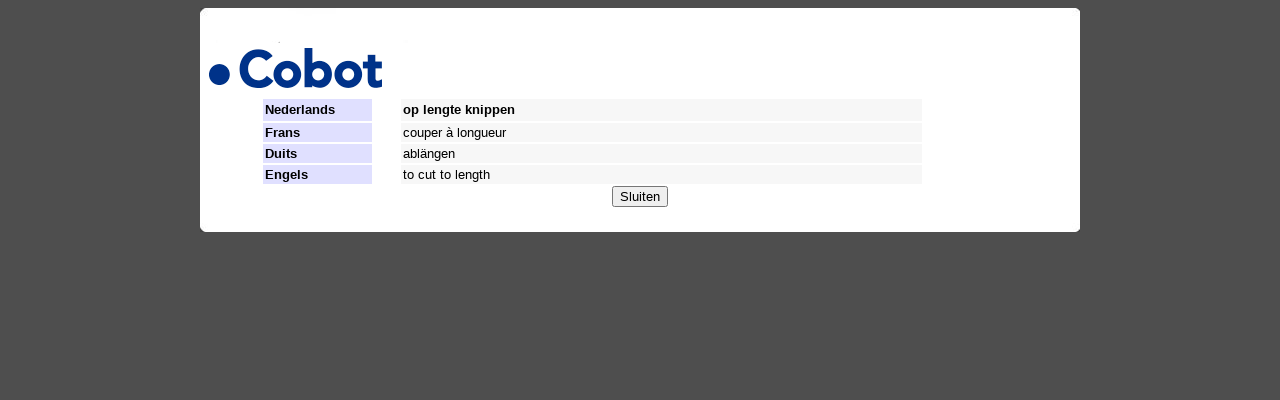

--- FILE ---
content_type: text/html; charset=UTF-8
request_url: http://data.cobot.be/cobot/textieltermen.nsf/WebOpen/op%20lengte%20knippen
body_size: 3320
content:
<!DOCTYPE HTML PUBLIC "-//W3C//DTD HTML 4.01 Transitional//EN">
<html>
<head>
<title>Verklaring Glossarium Modeonderwijs</title>
<script language="JavaScript" type="text/javascript">
<!-- 
document._domino_target = "_self";
function _doClick(v, o, t) {
  var returnValue = false;
  var url="/cobot/textieltermen.nsf/WebOpen/op%20lengte%20knippen?OpenDocument&Click=" + v;
  if (o.href != null) {
    o.href = url;
    returnValue = true;
  } else {
    if (t == null)
      t = document._domino_target;
    window.open(url, t);
  }
  return returnValue;
}
// -->
</script>
</head>
<body text="#000000" bgcolor="#4E4E4E">

<form action=""><div align="center">
<table cellspacing="0" cellpadding="0" border="0" cellspacing="0" cellpadding="0">
<tr valign="top"><td width="880"><img src="/cobot/textieltermen.nsf/77e32d4b67ef4e3cc125751c00757438/$Body/0.2BA?OpenElement&amp;FieldElemFormat=jpg" width="880" height="35"></td></tr>

<tr valign="top"><td width="880" bgcolor="#FFFFFF"><img src="/cobot/textieltermen.nsf/77e32d4b67ef4e3cc125751c00757438/$Body/0.664?OpenElement&amp;FieldElemFormat=gif" width="192" height="54"></td></tr>

<tr valign="top"><td width="880" bgcolor="#FFFFFF">
<table cellpadding="2" cellspacing="2" border="0" cellspacing="0" cellpadding="0">
<tr valign="top"><td width="55" bgcolor="#FFFFFF">&nbsp;</td><td width="105" bgcolor="#E0E0FF" valign="middle"><b><font size="2" face="Arial">Nederlands</font></b></td><td width="21" valign="middle"><img width="1" height="1" src="/icons/ecblank.gif" border="0" alt=""></td><td width="517" bgcolor="#F7F7F7" valign="middle"><b><font size="2" face="Arial">op lengte knippen</font></b></td></tr>

<tr valign="top"><td width="55" bgcolor="#FFFFFF"><img width="1" height="1" src="/icons/ecblank.gif" border="0" alt=""></td><td width="105" bgcolor="#E0E0FF" valign="middle"><b><font size="2" face="Arial">Frans</font></b></td><td width="21" valign="middle"><img width="1" height="1" src="/icons/ecblank.gif" border="0" alt=""></td><td width="517" bgcolor="#F7F7F7" valign="middle"><font size="2" face="Arial">couper à longueur</font></td></tr>

<tr valign="top"><td width="55" bgcolor="#FFFFFF"><img width="1" height="1" src="/icons/ecblank.gif" border="0" alt=""></td><td width="105" bgcolor="#E0E0FF" valign="middle"><b><font size="2" face="Arial">Duits</font></b></td><td width="21" valign="middle"><img width="1" height="1" src="/icons/ecblank.gif" border="0" alt=""></td><td width="517" bgcolor="#F7F7F7" valign="middle"><font size="2" face="Arial">ablängen</font></td></tr>

<tr valign="top"><td width="55" bgcolor="#FFFFFF"><img width="1" height="1" src="/icons/ecblank.gif" border="0" alt=""></td><td width="105" bgcolor="#E0E0FF" valign="middle"><b><font size="2" face="Arial">Engels</font></b></td><td width="21" valign="middle"><img width="1" height="1" src="/icons/ecblank.gif" border="0" alt=""></td><td width="517" bgcolor="#F7F7F7" valign="middle"><font size="2" face="Arial">to cut to length</font></td></tr>
</table>
<CENTER><input value="Sluiten" name="B2" onclick="top.close()" type="Button"></CENTER></td></tr>

<tr valign="top"><td width="880"><img src="/cobot/textieltermen.nsf/77e32d4b67ef4e3cc125751c00757438/$Body/0.183A?OpenElement&amp;FieldElemFormat=jpg" width="880" height="25"></td></tr>
</table>
</div></form>
</body>
</html>
